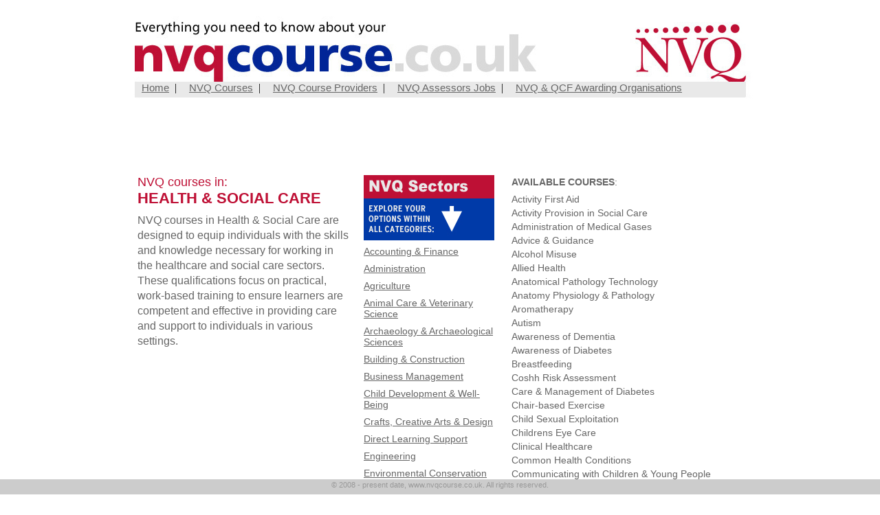

--- FILE ---
content_type: text/html
request_url: https://nvqcourse.co.uk/health-social-care.html
body_size: 4714
content:
<!DOCTYPE html PUBLIC "-//W3C//DTD XHTML 1.0 Transitional//EN" "http://www.w3.org/TR/xhtml1/DTD/xhtml1-transitional.dtd">
<html xmlns="http://www.w3.org/1999/xhtml" lang="en">

<head>

<meta http-equiv="Content-Type" content="text/html; charset=UTF-8" />
<title>NVQ COURSES | HEALTH &amp; SOCIAL CARE</title>
<meta name="keywords" content="nvq, nvq course, nvq courses, free nvq course, free nvq courses">
<meta name="description" content="Find your NVQ course or courses in HEALTH & SOCIAL CARE.">
<meta name=viewport content="width=device-width, initial-scale=1">
<link href="site-wrapper.css" rel="stylesheet" type="text/css" />
<style type="text/css">
body {
	background-image: url();
}
</style>
<link href="nvq-1.css" rel="stylesheet" type="text/css" />
<script>
  (function(i,s,o,g,r,a,m){i['GoogleAnalyticsObject']=r;i[r]=i[r]||function(){
  (i[r].q=i[r].q||[]).push(arguments)},i[r].l=1*new Date();a=s.createElement(o),
  m=s.getElementsByTagName(o)[0];a.async=1;a.src=g;m.parentNode.insertBefore(a,m)
  })(window,document,'script','//www.google-analytics.com/analytics.js','ga');

  ga('create', 'UA-5063261-7', 'auto');
  ga('send', 'pageview');

</script>
<script type='text/javascript' src='https://platform-api.sharethis.com/js/sharethis.js#property=666ed3dbb1ccde0019176e26&product=sop' async='async'></script></head>

<body bgcolor="#FFFFFF" leftmargin="0" topmargin="0" marginwidth="0" marginheight="0">
<div id="wrapper"><img src="images/base.jpg" alt="nvqs" width="910" height="657" />

  <div id="top-menu"><a href="index.html" class="top-menu">Home</a>&nbsp;&nbsp;|&nbsp;&nbsp;<a href="nvq_courses.html" class="top-menu">NVQ Courses</a>&nbsp;&nbsp;|&nbsp;&nbsp;<a href="nvq_course_providers.html" class="top-menu">NVQ Course Providers</a>&nbsp;&nbsp;|&nbsp;&nbsp;<a href="nvq_assessors_jobs.html" class="top-menu">NVQ Assessors Jobs</a>&nbsp;&nbsp;|&nbsp;&nbsp;<a href="nvq_awarding_organisations.html" class="top-menu">NVQ &amp; QCF Awarding Organisations</a></div>
	
<div id="top-advert">
<script async src="https://pagead2.googlesyndication.com/pagead/js/adsbygoogle.js?client=ca-pub-7751098572667468"
     crossorigin="anonymous"></script>
<!-- 890x80 -->
<ins class="adsbygoogle"
     style="display:inline-block;width:888px;height:80px"
     data-ad-client="ca-pub-7751098572667468"
     data-ad-slot="1883288967"></ins>
<script>
     (adsbygoogle = window.adsbygoogle || []).push({});
</script>		
</div>	
	 
  <div id="text-column-1">
    <h1 class="section-title"><span class="section-title-light">NVQ courses in:</span> <br />
    HEALTH &amp; SOCIAL CARE <br />
    </h1>
    <p class="section-summary-text">NVQ courses in Health &amp; Social Care are designed to equip individuals with the skills and knowledge necessary for working in the healthcare and social care sectors. These qualifications focus on practical, work-based training to ensure learners are competent and effective in providing care and support to individuals in various settings.</p>
	  <p class="text-body">&nbsp;</p>
<script async src="https://pagead2.googlesyndication.com/pagead/js/adsbygoogle.js?client=ca-pub-7751098572667468"
     crossorigin="anonymous"></script>
<!-- NVQ-QCF-336x280 -->
<ins class="adsbygoogle"
     style="display:inline-block;width:310px;height:280px"
     data-ad-client="ca-pub-7751098572667468"
     data-ad-slot="7933710874"></ins>
<script>
     (adsbygoogle = window.adsbygoogle || []).push({});
</script>
<p class="text-body">&nbsp;</p>
    <p class="section-summary-text">NVQ courses in Health &amp; Social Care are structured across different levels to accommodate various stages of career progression and specialisation:</p>
    <p class="section-summary-text"><strong>LEVEL 1</strong>: providing foundational knowledge and basic skills in health and social care.</p>
    <p class="section-summary-text"><strong>LEVEL 2</strong>: focusing on developing core competencies for entry-level roles in care settings.</p>
    <p class="section-summary-text"><strong>LEVEL 3</strong>: covering more complex skills and knowledge suitable for senior care positions or specialised roles.</p>
    <p class="section-summary-text"><strong>LEVEL 4 and above</strong>: offering advanced training for management, leadership, and specialised areas within health and social care.</p>
    <p class="section-summary-text"><strong>The core components of NVQ courses in Health &amp; Social Care typically include</strong>:</p>
    <p class="section-summary-text">• <strong>HEALTH &amp; SAFETY</strong>: Understanding and implementing health and safety regulations in care environments.</p>
    <p class="section-summary-text">• <strong>COMMUNICATION</strong>: Developing effective communication skills for interacting with individuals receiving care, their families, and colleagues.</p>
    <p class="section-summary-text">• <strong>PERSONAL CARE</strong>: Assisting with daily activities such as bathing, dressing, and personal hygiene.</p>
    <p class="section-summary-text">• <strong>CARE PLANNING</strong>: Contributing to the development and implementation of care plans tailored to individual needs.</p>
    <p class="section-summary-text">• <strong>MEDICATION ADMINISTRATION</strong>: Understanding medication procedures, including administration and monitoring.</p>
    <p class="section-summary-text">• <strong>SAFEGUARDING</strong>: Recognising signs of abuse or neglect and knowing how to respond appropriately.</p>
    <p class="section-summary-text">• <strong>DEMENTIA CARE</strong>: Providing specialised care and support for individuals with dementia.</p>
    <p class="section-summary-text">• <strong>END-OF-LIFE CARE</strong>: Providing compassionate care and support for individuals nearing the end of life and their families.</p>
<p class="text-body">&nbsp;</p>
<script async src="https://pagead2.googlesyndication.com/pagead/js/adsbygoogle.js?client=ca-pub-7751098572667468"
     crossorigin="anonymous"></script>
<!-- NVQ-QCF-336x280 -->
<ins class="adsbygoogle"
     style="display:inline-block;width:310px;height:280px"
     data-ad-client="ca-pub-7751098572667468"
     data-ad-slot="7933710874"></ins>
<script>
     (adsbygoogle = window.adsbygoogle || []).push({});
</script>
<p class="text-body">&nbsp;</p>
    </p>
  </div>
  
  <div id="text-column-2">

<p class="text-body"><span class="section-lists-text"><strong>AVAILABLE COURSES</strong>:</span></p>
<p class="text-body"><span class="section-lists-text">Activity First Aid<br />
Activity Provision in Social Care<br />
Administration of Medical Gases<br />
Advice &amp; Guidance<br />
Alcohol Misuse<br />
Allied Health<br />
Anatomical Pathology Technology<br />
Anatomy Physiology &amp; Pathology<br />
Aromatherapy<br />
Autism<br />
Awareness of Dementia<br />
Awareness of Diabetes<br />
Breastfeeding<br />
Coshh Risk Assessment<br />
Care &amp; Management of Diabetes<br />
Chair-based Exercise<br />
Child Sexual Exploitation<br />
Childrens Eye Care<br />
Clinical Healthcare<br />
Common Health Conditions<br />
Communicating with Children &amp; Young People<br />
Community Mental Health<br />
Complementary Therapies<br />
Conflict Resolution<br />
Control of Substances Hazardous to Health<br />
Counselling<br />
Crystal Therapy<br />
Dse Risk Assessment<br />
Dangers of Using Legal Highs<br />
Dementia Care<br />
Diabetic Retinopathy Screening<br />
Emergency Care<br />
Emergency First Aid<br />
Emergency Response Ambulance Driving<br />
End of Life Care<br />
Eyebrow Treatments<br />
Fire Safety<br />
Food Safety &amp; Nutrition<br />
Hair &amp; Beauty<br />
Health &amp; Social Care<br />
	
Health Improvement<br />
Health Trainers<br />
Healthy Eating<br />
Healthy Living<br />
Hearing Care<br />
Housing<br />
Independent Advocacy<br />
Learning Difficulties &amp; Behavioural Disorders<br />
Legionella Awareness<br />
Lifestyle &amp; Weight Management<br />
Listening Support<br />
Lymphatic Drainage Massage<br />
Management of Anaphylaxis<br />
Managing Volunteers<br />
Maternity &amp; Paediatric Support<br />
Mediation<br />
Mental Health Awareness<br />
  Mental Health Care<br />
  Nail Cutting &amp; Care<br />
  Nutrition &amp; Health<br />
  Ophthalmic Dispensing<br />
  Oxygen Therapy<br />
  Paediatric First Aid<br />
  Pathology<br />
  Peer Support<br />
  Pharmaceutical Science<br />
  Prevention &amp; Control of Infection<br />
  Promoting Employment in Social Care<br />
  Reflexology<br />
  Reiki<br />
  Resuscitation &amp; Defibrillation<br />
  Risks of Cyberbullying<br />
  Safe Handling of Medicines<br />
  Safe Moving &amp; Handling<br />
  Safety in the Workplace<br />
  Sexual Health Awareness<br />
  Sexual Violence<br />
  Smoking Awareness<br />
  Sports Massage Therapy<br />
  Stroke Awareness<br />
  Substance Misuse<br />
  Supporting Individuals with Learning Disabilities<br />
  Therapeutic Residential Child Care<br />
  Welfare Support<br />
  Working in Confined Spaces<br />
  Working with Grief &amp; Loss<br />
  Working with Medication<br />
  Working with Trauma<br />
  Workplace Hazard Awareness<br />
  Youth Work</span></p>
<p class="text-body">&nbsp;</p>

<p class="text-body">&nbsp;</p>
<p class="text-body">&nbsp;</p>
  </div>
  <div id="text-column-3">
    <p class="section-title"><img src="images/nvq-sectors-arrow.jpg" width="190" height="95" alt="nvq sectors" /></p>
    <p class="text-list-underline"><a href="accounting-finance.html" class="text-list-underline">Accounting &amp; Finance</a></p>
    <p class="text-list-underline"><a href="administration.html" class="text-list-underline">Administration</a></p>
    <p class="text-list-underline"><a href="agriculture.html" class="text-list-underline">Agriculture</a></p>
    <p class="text-list-underline"><a href="animal-care-veterinary-science.html" class="text-list-underline">Animal Care &amp; Veterinary Science</a></p>
    <p class="text-list-underline"><a href="archaeology-archaeological-sciences.html" class="text-list-underline">Archaeology &amp; Archaeological Sciences</a></p>
    <p class="text-list-underline"><a href="building-construction.html" class="text-list-underline">Building &amp; Construction</a></p>
    <p class="text-list-underline"><a href="business-management.html" class="text-list-underline">Business Management</a></p>
    <p class="text-list-underline"><a href="child-development-well-being.html" class="text-list-underline">Child Development &amp; Well-Being</a></p>
    <p class="text-list-underline"><a href="crafts-creative-arts-design.html" class="text-list-underline">Crafts, Creative Arts &amp; Design</a></p>
    <p class="text-list-underline"><a href="direct-learning-support.html" class="text-list-underline">Direct Learning Support</a></p>
    <p class="text-list-underline"><a href="engineering.html" class="text-list-underline">Engineering</a></p>
    <p class="text-list-underline"><a href="environmental-conservation.html" class="text-list-underline">Environmental Conservation</a></p>
    <p class="text-list-underline"><a href="foundations-for-learning-life.html" class="text-list-underline">Foundations For Learning &amp; Life</a></p>
    <p class="text-list-underline"><a href="health-social-care.html" class="text-list-underline">Health &amp; Social Care</a></p>
    <p class="text-list-underline"><a href="horticulture-forestry.html" class="text-list-underline">Horticulture &amp; Forestry</a></p>
    <p class="text-list-underline"><a href="hospitality-catering.html" class="text-list-underline">Hospitality &amp; Catering</a></p>
    <p class="text-list-underline"><a href="ict-for-users.html" class="text-list-underline">ICT For Users</a></p>
    <p class="text-list-underline"><a href="ict-practitioners.html" class="text-list-underline">ICT Practitioners</a></p>
    <p class="text-list-underline"><a href="languages-literature-culture-british-isles.html" class="text-list-underline">Languages, Literature &amp; Culture Of The British Isles</a></p>
    <p class="text-list-underline"><a href="law-legal-services.html" class="text-list-underline">Law &amp; Legal Services</a></p>
    <p class="text-list-underline"><a href="manufacturing-technologies.html" class="text-list-underline">Manufacturing Technologies</a></p>
    <p class="text-list-underline"><a href="marketing-sales.html" class="text-list-underline">Marketing &amp; Sales</a></p>
    <p class="text-list-underline"><a href="mathematics-statistics.html" class="text-list-underline">Mathematics &amp; Statistics</a></p>
    <p class="text-list-underline"><a href="media-communication.html" class="text-list-underline">Media &amp; Communication</a></p>
    <p class="text-list-underline"><a href="medicine-dentistry.html" class="text-list-underline">Medicine &amp; Dentistry</a></p>
    <p class="text-list-underline"><a href="nursing-subjects-vocations-allied-medicine.html" class="text-list-underline">Nursing &amp; Subjects &amp; Vocations Allied To Medicine</a></p>
    <p class="text-list-underline"><a href="other-languages-literature-culture.html" class="text-list-underline">Other Languages, Literature &amp; Culture</a></p>
    <p class="text-list-underline"><a href="performing-arts.html" class="text-list-underline">Performing Arts</a></p>
    <p class="text-list-underline"><a href="preparation-for-work.html" class="text-list-underline">Preparation For Work</a></p>
    <p class="text-list-underline"><a href="public-services.html" class="text-list-underline">Public Services</a></p>
    <p class="text-list-underline"><a href="publishing-information-services.html" class="text-list-underline">Publishing &amp; Information Services</a></p>
    <p class="text-list-underline"><a href="retailing-wholesaling.html" class="text-list-underline">Retailing &amp; Wholesaling Science</a></p>
    <p class="text-list-underline"><a href="service-enterprises.html" class="text-list-underline">Service Enterprises</a></p>
    <p class="text-list-underline"><a href="sociology-social-policy.html" class="text-list-underline">Sociology &amp; Social Policy</a></p>
    <p class="text-list-underline"><a href="sport-leisure-recreation.html" class="text-list-underline">Sport, Leisure &amp; Recreation</a></p>
    <p class="text-list-underline"><a href="teaching-lecturing.html" class="text-list-underline">Teaching &amp; Lecturing</a></p>
    <p class="text-list-underline"><a href="theology-religious-studies.html" class="text-list-underline">Theology &amp; Religious Studies</a></p>
    <p class="text-list-underline"><a href="transportation-operations-maintenance.html" class="text-list-underline">Transportation Operations &amp; Maintenance</a></p>
    <p class="text-list-underline"><a href="travel-tourism.html" class="text-list-underline">Travel &amp; Tourism</a></p>
    <p class="text-list-underline"><a href="urban-rural-regional-planning.html" class="text-list-underline">Urban, Rural &amp; Regional Planning</a></p>
    <p class="text-list-underline"><a href="warehousing-distribution.html" class="text-list-underline">Warehousing &amp; Distribution</a></p>
    <p>&nbsp;</p>
    <p>&nbsp;</p>
    <p class="text-list-underline">&nbsp;</p>
  </div>
</div>
<div id="footer">&copy; 2008 - present date, www.nvqcourse.co.uk. All rights reserved.  </div>
</body>
</html>


--- FILE ---
content_type: text/html; charset=utf-8
request_url: https://www.google.com/recaptcha/api2/aframe
body_size: 250
content:
<!DOCTYPE HTML><html><head><meta http-equiv="content-type" content="text/html; charset=UTF-8"></head><body><script nonce="6ft7NRl8Iz8ve5x3jw3yxg">/** Anti-fraud and anti-abuse applications only. See google.com/recaptcha */ try{var clients={'sodar':'https://pagead2.googlesyndication.com/pagead/sodar?'};window.addEventListener("message",function(a){try{if(a.source===window.parent){var b=JSON.parse(a.data);var c=clients[b['id']];if(c){var d=document.createElement('img');d.src=c+b['params']+'&rc='+(localStorage.getItem("rc::a")?sessionStorage.getItem("rc::b"):"");window.document.body.appendChild(d);sessionStorage.setItem("rc::e",parseInt(sessionStorage.getItem("rc::e")||0)+1);localStorage.setItem("rc::h",'1768365440849');}}}catch(b){}});window.parent.postMessage("_grecaptcha_ready", "*");}catch(b){}</script></body></html>

--- FILE ---
content_type: text/css
request_url: https://nvqcourse.co.uk/site-wrapper.css
body_size: 136
content:
body {
	text-align: center;
}
#wrapper {
	text-align: left;
	height: auto;
	width: 910px;
	margin-right: auto;
	margin-left: auto;
	position: relative;
	margin-top: 0px;
	z-index: 1;
	margin-bottom: 0px;
	background-color: #FFF;
}


--- FILE ---
content_type: text/css
request_url: https://nvqcourse.co.uk/nvq-1.css
body_size: 4972
content:
#text-column-1 {
    position: absolute;
    z-index: 3;
    height: auto;
    width: 310px;
    left: 15px;
    top: 255px;
    background-color: #FFF;
}
#text-column-2 {
    position: absolute;
    z-index: 3;
    height: auto;
    width: 310px;
    left: 559px;
    top: 255px;
    background-color: #FFF;
}
#text-column-3 {
    position: absolute;
    z-index: 3;
    height: auto;
    width: 190px;
    left: 344px;
    top: 255px;
    background-color: #FFF;
}
#top-menu {
    position: absolute;
    z-index: 3;
    height: 23px;
    width: 888px;
    left: 11px;
    top: 119px;
    background-color: #E9E9E9;
}
a.top-menu:link {
	color: #666;
	text-decoration: underline;
}
a.top-menu:visited {
	color: #666;
	text-decoration: underline;
}
a.top-menu:hover {
	color: #666;
	text-decoration: underline;
}
a.top-menu:active {
	color: #666;
	text-decoration: underline;
}
#top-advert {
    position: absolute;
    z-index: 3;
    height: 80px;
    width: 888px;
    left: 11px;
    top: 160px;
    background-color: #FFF;
}
#top-ad-1 {
    position: absolute;
    z-index: 3;
    height: 15px;
    width: 888px;
    left: 60px;
    top: 160px;
    background-color: #E6E6E6;
}
.text-list-underline {
	font-family: Arial, Helvetica, sans-serif;
	font-size: 14px;
	font-style: normal;
	line-height: 16px;
	font-weight: normal;
	color: #666;
	text-decoration: underline;
	margin-bottom: 9px;
	margin-top: 0px;
	text-align: left;
}
a.text-list-underline:link {
	color: #666;
	text-decoration: underline;
}
a.text-list-underline:visited {
	color: #666;
	text-decoration: underline;
}
a.text-list-underline:hover {
	color: #666;
	text-decoration: underline;
}
a.text-list-underline:active {
	color: #666;
	text-decoration: underline;
}
.text-body {
	font-family: Arial, Helvetica, sans-serif;
	font-size: 13px;
	font-style: normal;
	line-height: 16px;
	font-weight: normal;
	color: #666;
	text-decoration: none;
	margin-bottom: 5px;
	margin-top: 0px;
	text-align: left;
}
.section-lists-text {
    font-family: Arial, Helvetica, sans-serif;
    font-size: 14px;
    font-style: normal;
    line-height: 20px;
    font-weight: normal;
    color: #666;
    text-decoration: none;
    margin-bottom: 5px;
    margin-top: 0px;
    text-align: left;
}
.section-summary-text {
    font-family: Arial, Helvetica, sans-serif;
    font-size: 16px;
    font-style: normal;
    line-height: 22px;
    font-weight: normal;
    color: #666;
    text-decoration: none;
    margin-bottom: 8px;
    margin-top: 0px;
    text-align: left;
}
.TG {
	font-family: Arial, Helvetica, sans-serif;
	font-size: 8px;
	font-style: normal;
	line-height: 16px;
	font-weight: normal;
	color: #CCC;
	text-decoration: none;
	margin-bottom: 5px;
	margin-top: 0px;
	text-align: left;
}
.text-body-bullets {
	font-family: Arial, Helvetica, sans-serif;
	font-size: 14px;
	font-style: normal;
	line-height: 18px;
	font-weight: normal;
	color: #666;
	text-decoration: none;
	margin-bottom: 5px;
	margin-top: 0px;
	text-align: left;
}
.text-body-bold-black {
	font-family: Arial, Helvetica, sans-serif;
	font-size: 13px;
	font-style: normal;
	line-height: 16px;
	font-weight: bold;
	color: #000;
	text-decoration: none;
	margin-bottom: 5px;
	margin-top: 0px;
	text-align: left;
}
.text-body-bold-blue {
	font-family: Arial, Helvetica, sans-serif;
	font-size: 13px;
	font-style: normal;
	line-height: 16px;
	font-weight: bold;
	color: #002596;
	text-decoration: none;
	margin-bottom: 10px;
	margin-top: 0px;
	text-align: left;
}
.top-menu {
	font-family: Arial, Helvetica, sans-serif;
	font-size: 15px;
	font-style: normal;
	line-height: normal;
	font-weight: normal;
	color: #666;
	text-decoration: none;
	text-align: left;
	margin-top: 3px;
	margin-left: 10px;
}
.image {
	margin-top: 0px;
	margin-bottom: 15px;
}
.section-title {
	font-family: Arial, Helvetica, sans-serif;
	font-size: 22px;
	line-height: normal;
	font-weight: bold;
	color: #BE0F34;
	text-decoration: none;
	margin-top: 0px;
	margin-bottom: 8px;
}
.section-title-light {
	font-family: Arial, Helvetica, sans-serif;
	font-size: 18px;
	line-height: normal;
	font-weight: normal;
	color: #BE0F34;
	text-decoration: none;
	margin-top: 0px;
	margin-bottom: 5px;
}
.popular-courses-title {
	font-family: Arial, Helvetica, sans-serif;
	font-size: 18px;
	line-height: normal;
	font-weight: bold;
	color: #002596;
	text-decoration: none;
	margin-top: 0px;
	margin-bottom: 5px;
}
.course-providers-cities {
	font-family: Arial, Helvetica, sans-serif;
	font-size: 18px;
	line-height: normal;
	font-weight: bold;
	color: #002596;
	text-decoration: none;
	margin-top: 0px;
	margin-bottom: 5px;
}
#footer {
	font-family: Arial, Helvetica, sans-serif;
	font-size: 11px;
	font-style: normal;
	line-height: normal;
	font-weight: normal;
	font-variant: normal;
	text-transform: none;
	color: #999;
	text-decoration: none;
	background-color: #CCC;
	text-align: center;
	position: fixed;
	z-index: 10;
	height: 20px;
	width: 100%;
	bottom: 0px;
	left: auto;
	right: auto;
	margin-right: auto;
	margin-left: auto;
	clear: none;
	padding-top: 2px;
}


--- FILE ---
content_type: text/plain
request_url: https://www.google-analytics.com/j/collect?v=1&_v=j102&a=1933209787&t=pageview&_s=1&dl=https%3A%2F%2Fnvqcourse.co.uk%2Fhealth-social-care.html&ul=en-us%40posix&dt=NVQ%20COURSES%20%7C%20HEALTH%20%26%20SOCIAL%20CARE&sr=1280x720&vp=1280x720&_u=IEBAAEABAAAAACAAI~&jid=1449446380&gjid=914930215&cid=1976405890.1768365439&tid=UA-5063261-7&_gid=1531540153.1768365439&_r=1&_slc=1&z=167679822
body_size: -450
content:
2,cG-VCS3ST6GHE